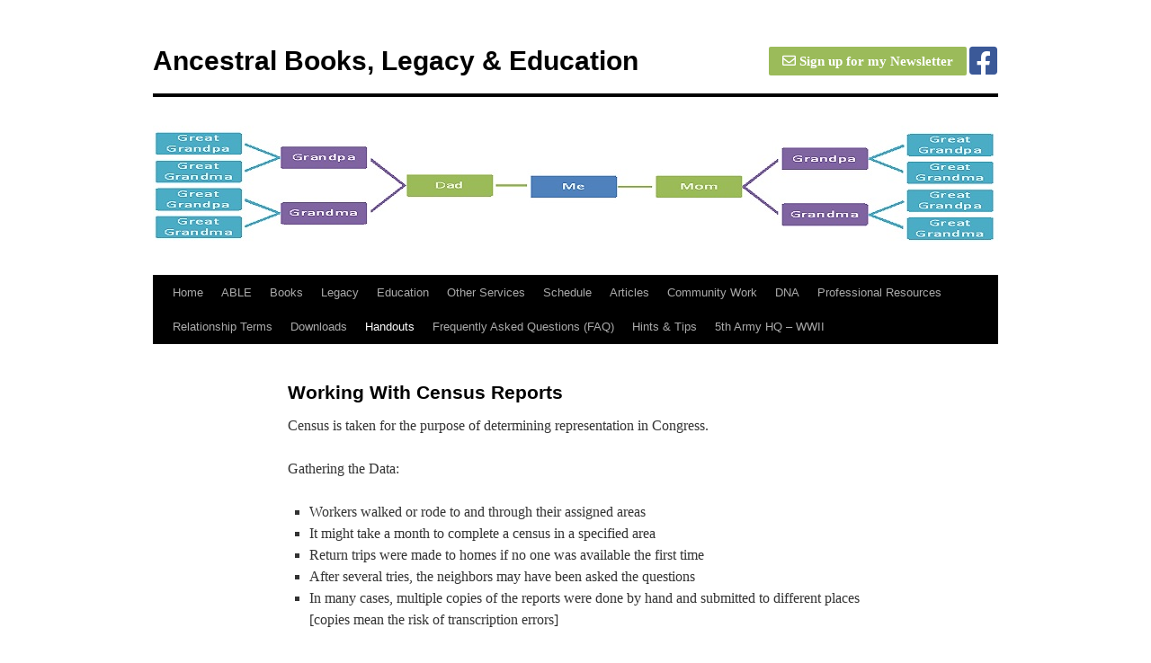

--- FILE ---
content_type: text/html; charset=UTF-8
request_url: https://seema-able.com/handouts/working-with-census-reports/
body_size: 14413
content:
<!DOCTYPE html>
<html lang="en-US">
<head>
<!-- Global site tag (gtag.js) - Google Analytics -->
<script async src="https://www.googletagmanager.com/gtag/js?id=UA-163313525-1"></script>
<script>
  window.dataLayer = window.dataLayer || [];
  function gtag(){dataLayer.push(arguments);}
  gtag('js', new Date());

  gtag('config', 'UA-163313525-1');
</script>
<meta charset="UTF-8" />
<title>Working With Census Reports - Ancestral Books, Legacy &amp; EducationAncestral Books, Legacy &amp; Education</title>
<link rel="profile" href="http://gmpg.org/xfn/11" />


<!-- Newsletter submission message (Added by Sean 03/06/2016) -->
<script>
	var onSubscribe = function() {
		// hide form
		document.getElementById('subscribe-body').setAttribute("style","display: none;");
		// show post-submission message
		document.getElementById('post-submission-body').setAttribute("style","display: show;");
		// hide subscribe button
		document.getElementById('btn-subscribe').setAttribute("style","display: none;");

		return true;
	}
</script>

<link rel="pingback" href="https://seema-able.com/xmlrpc.php" />
<meta name='robots' content='index, follow, max-image-preview:large, max-snippet:-1, max-video-preview:-1' />
	<style>img:is([sizes="auto" i], [sizes^="auto," i]) { contain-intrinsic-size: 3000px 1500px }</style>
	
	<!-- This site is optimized with the Yoast SEO plugin v25.5 - https://yoast.com/wordpress/plugins/seo/ -->
	<link rel="canonical" href="https://seema-able.com/handouts/working-with-census-reports/" />
	<meta property="og:locale" content="en_US" />
	<meta property="og:type" content="article" />
	<meta property="og:title" content="Working With Census Reports - Ancestral Books, Legacy &amp; Education" />
	<meta property="og:description" content="Census is taken for the purpose of determining representation in Congress. Gathering the Data: Workers walked or rode to and through their assigned areas It might take a month to complete a census in a specified area Return trips were &hellip; Continue reading &rarr;" />
	<meta property="og:url" content="https://seema-able.com/handouts/working-with-census-reports/" />
	<meta property="og:site_name" content="Ancestral Books, Legacy &amp; Education" />
	<meta property="article:publisher" content="https://www.facebook.com/Seema.ABLE/?ref=bookmarks" />
	<meta property="article:modified_time" content="2020-06-10T14:49:06+00:00" />
	<meta property="og:image" content="https://seema-able.com/wp-content/uploads/2016/01/ABLE-Logo.jpg" />
	<meta property="og:image:width" content="149" />
	<meta property="og:image:height" content="163" />
	<meta property="og:image:type" content="image/jpeg" />
	<meta name="twitter:card" content="summary_large_image" />
	<meta name="twitter:label1" content="Est. reading time" />
	<meta name="twitter:data1" content="2 minutes" />
	<script type="application/ld+json" class="yoast-schema-graph">{"@context":"https://schema.org","@graph":[{"@type":"WebPage","@id":"https://seema-able.com/handouts/working-with-census-reports/","url":"https://seema-able.com/handouts/working-with-census-reports/","name":"Working With Census Reports - Ancestral Books, Legacy &amp; Education","isPartOf":{"@id":"https://seema-able.com/#website"},"datePublished":"2020-06-10T14:08:42+00:00","dateModified":"2020-06-10T14:49:06+00:00","breadcrumb":{"@id":"https://seema-able.com/handouts/working-with-census-reports/#breadcrumb"},"inLanguage":"en-US","potentialAction":[{"@type":"ReadAction","target":["https://seema-able.com/handouts/working-with-census-reports/"]}]},{"@type":"BreadcrumbList","@id":"https://seema-able.com/handouts/working-with-census-reports/#breadcrumb","itemListElement":[{"@type":"ListItem","position":1,"name":"Home","item":"https://seema-able.com/"},{"@type":"ListItem","position":2,"name":"Handouts","item":"https://seema-able.com/handouts/"},{"@type":"ListItem","position":3,"name":"Working With Census Reports"}]},{"@type":"WebSite","@id":"https://seema-able.com/#website","url":"https://seema-able.com/","name":"Ancestral Books, Legacy &amp; Education","description":"Family Stories Should Linger Longer!","publisher":{"@id":"https://seema-able.com/#organization"},"potentialAction":[{"@type":"SearchAction","target":{"@type":"EntryPoint","urlTemplate":"https://seema-able.com/?s={search_term_string}"},"query-input":{"@type":"PropertyValueSpecification","valueRequired":true,"valueName":"search_term_string"}}],"inLanguage":"en-US"},{"@type":"Organization","@id":"https://seema-able.com/#organization","name":"Ancestral Books, Legacy & Education","url":"https://seema-able.com/","logo":{"@type":"ImageObject","inLanguage":"en-US","@id":"https://seema-able.com/#/schema/logo/image/","url":"http://seema-able.com/wp-content/uploads/2016/01/ABLE-Logo.jpg","contentUrl":"http://seema-able.com/wp-content/uploads/2016/01/ABLE-Logo.jpg","width":149,"height":163,"caption":"Ancestral Books, Legacy & Education"},"image":{"@id":"https://seema-able.com/#/schema/logo/image/"},"sameAs":["https://www.facebook.com/Seema.ABLE/?ref=bookmarks","https://www.pinterest.com/cmakny2553/boards/"]}]}</script>
	<!-- / Yoast SEO plugin. -->


<link rel='dns-prefetch' href='//unpkg.com' />
<link rel='dns-prefetch' href='//use.fontawesome.com' />
<link rel="alternate" type="application/rss+xml" title="Ancestral Books, Legacy &amp; Education &raquo; Feed" href="https://seema-able.com/feed/" />
<link rel="alternate" type="application/rss+xml" title="Ancestral Books, Legacy &amp; Education &raquo; Comments Feed" href="https://seema-able.com/comments/feed/" />
<script type="text/javascript">
/* <![CDATA[ */
window._wpemojiSettings = {"baseUrl":"https:\/\/s.w.org\/images\/core\/emoji\/16.0.1\/72x72\/","ext":".png","svgUrl":"https:\/\/s.w.org\/images\/core\/emoji\/16.0.1\/svg\/","svgExt":".svg","source":{"concatemoji":"https:\/\/seema-able.com\/wp-includes\/js\/wp-emoji-release.min.js?ver=6.8.3"}};
/*! This file is auto-generated */
!function(s,n){var o,i,e;function c(e){try{var t={supportTests:e,timestamp:(new Date).valueOf()};sessionStorage.setItem(o,JSON.stringify(t))}catch(e){}}function p(e,t,n){e.clearRect(0,0,e.canvas.width,e.canvas.height),e.fillText(t,0,0);var t=new Uint32Array(e.getImageData(0,0,e.canvas.width,e.canvas.height).data),a=(e.clearRect(0,0,e.canvas.width,e.canvas.height),e.fillText(n,0,0),new Uint32Array(e.getImageData(0,0,e.canvas.width,e.canvas.height).data));return t.every(function(e,t){return e===a[t]})}function u(e,t){e.clearRect(0,0,e.canvas.width,e.canvas.height),e.fillText(t,0,0);for(var n=e.getImageData(16,16,1,1),a=0;a<n.data.length;a++)if(0!==n.data[a])return!1;return!0}function f(e,t,n,a){switch(t){case"flag":return n(e,"\ud83c\udff3\ufe0f\u200d\u26a7\ufe0f","\ud83c\udff3\ufe0f\u200b\u26a7\ufe0f")?!1:!n(e,"\ud83c\udde8\ud83c\uddf6","\ud83c\udde8\u200b\ud83c\uddf6")&&!n(e,"\ud83c\udff4\udb40\udc67\udb40\udc62\udb40\udc65\udb40\udc6e\udb40\udc67\udb40\udc7f","\ud83c\udff4\u200b\udb40\udc67\u200b\udb40\udc62\u200b\udb40\udc65\u200b\udb40\udc6e\u200b\udb40\udc67\u200b\udb40\udc7f");case"emoji":return!a(e,"\ud83e\udedf")}return!1}function g(e,t,n,a){var r="undefined"!=typeof WorkerGlobalScope&&self instanceof WorkerGlobalScope?new OffscreenCanvas(300,150):s.createElement("canvas"),o=r.getContext("2d",{willReadFrequently:!0}),i=(o.textBaseline="top",o.font="600 32px Arial",{});return e.forEach(function(e){i[e]=t(o,e,n,a)}),i}function t(e){var t=s.createElement("script");t.src=e,t.defer=!0,s.head.appendChild(t)}"undefined"!=typeof Promise&&(o="wpEmojiSettingsSupports",i=["flag","emoji"],n.supports={everything:!0,everythingExceptFlag:!0},e=new Promise(function(e){s.addEventListener("DOMContentLoaded",e,{once:!0})}),new Promise(function(t){var n=function(){try{var e=JSON.parse(sessionStorage.getItem(o));if("object"==typeof e&&"number"==typeof e.timestamp&&(new Date).valueOf()<e.timestamp+604800&&"object"==typeof e.supportTests)return e.supportTests}catch(e){}return null}();if(!n){if("undefined"!=typeof Worker&&"undefined"!=typeof OffscreenCanvas&&"undefined"!=typeof URL&&URL.createObjectURL&&"undefined"!=typeof Blob)try{var e="postMessage("+g.toString()+"("+[JSON.stringify(i),f.toString(),p.toString(),u.toString()].join(",")+"));",a=new Blob([e],{type:"text/javascript"}),r=new Worker(URL.createObjectURL(a),{name:"wpTestEmojiSupports"});return void(r.onmessage=function(e){c(n=e.data),r.terminate(),t(n)})}catch(e){}c(n=g(i,f,p,u))}t(n)}).then(function(e){for(var t in e)n.supports[t]=e[t],n.supports.everything=n.supports.everything&&n.supports[t],"flag"!==t&&(n.supports.everythingExceptFlag=n.supports.everythingExceptFlag&&n.supports[t]);n.supports.everythingExceptFlag=n.supports.everythingExceptFlag&&!n.supports.flag,n.DOMReady=!1,n.readyCallback=function(){n.DOMReady=!0}}).then(function(){return e}).then(function(){var e;n.supports.everything||(n.readyCallback(),(e=n.source||{}).concatemoji?t(e.concatemoji):e.wpemoji&&e.twemoji&&(t(e.twemoji),t(e.wpemoji)))}))}((window,document),window._wpemojiSettings);
/* ]]> */
</script>
<style id='wp-emoji-styles-inline-css' type='text/css'>

	img.wp-smiley, img.emoji {
		display: inline !important;
		border: none !important;
		box-shadow: none !important;
		height: 1em !important;
		width: 1em !important;
		margin: 0 0.07em !important;
		vertical-align: -0.1em !important;
		background: none !important;
		padding: 0 !important;
	}
</style>
<link rel='stylesheet' id='wp-block-library-css' href='https://seema-able.com/wp-includes/css/dist/block-library/style.min.css?ver=6.8.3' type='text/css' media='all' />
<style id='wp-block-library-theme-inline-css' type='text/css'>
.wp-block-audio :where(figcaption){color:#555;font-size:13px;text-align:center}.is-dark-theme .wp-block-audio :where(figcaption){color:#ffffffa6}.wp-block-audio{margin:0 0 1em}.wp-block-code{border:1px solid #ccc;border-radius:4px;font-family:Menlo,Consolas,monaco,monospace;padding:.8em 1em}.wp-block-embed :where(figcaption){color:#555;font-size:13px;text-align:center}.is-dark-theme .wp-block-embed :where(figcaption){color:#ffffffa6}.wp-block-embed{margin:0 0 1em}.blocks-gallery-caption{color:#555;font-size:13px;text-align:center}.is-dark-theme .blocks-gallery-caption{color:#ffffffa6}:root :where(.wp-block-image figcaption){color:#555;font-size:13px;text-align:center}.is-dark-theme :root :where(.wp-block-image figcaption){color:#ffffffa6}.wp-block-image{margin:0 0 1em}.wp-block-pullquote{border-bottom:4px solid;border-top:4px solid;color:currentColor;margin-bottom:1.75em}.wp-block-pullquote cite,.wp-block-pullquote footer,.wp-block-pullquote__citation{color:currentColor;font-size:.8125em;font-style:normal;text-transform:uppercase}.wp-block-quote{border-left:.25em solid;margin:0 0 1.75em;padding-left:1em}.wp-block-quote cite,.wp-block-quote footer{color:currentColor;font-size:.8125em;font-style:normal;position:relative}.wp-block-quote:where(.has-text-align-right){border-left:none;border-right:.25em solid;padding-left:0;padding-right:1em}.wp-block-quote:where(.has-text-align-center){border:none;padding-left:0}.wp-block-quote.is-large,.wp-block-quote.is-style-large,.wp-block-quote:where(.is-style-plain){border:none}.wp-block-search .wp-block-search__label{font-weight:700}.wp-block-search__button{border:1px solid #ccc;padding:.375em .625em}:where(.wp-block-group.has-background){padding:1.25em 2.375em}.wp-block-separator.has-css-opacity{opacity:.4}.wp-block-separator{border:none;border-bottom:2px solid;margin-left:auto;margin-right:auto}.wp-block-separator.has-alpha-channel-opacity{opacity:1}.wp-block-separator:not(.is-style-wide):not(.is-style-dots){width:100px}.wp-block-separator.has-background:not(.is-style-dots){border-bottom:none;height:1px}.wp-block-separator.has-background:not(.is-style-wide):not(.is-style-dots){height:2px}.wp-block-table{margin:0 0 1em}.wp-block-table td,.wp-block-table th{word-break:normal}.wp-block-table :where(figcaption){color:#555;font-size:13px;text-align:center}.is-dark-theme .wp-block-table :where(figcaption){color:#ffffffa6}.wp-block-video :where(figcaption){color:#555;font-size:13px;text-align:center}.is-dark-theme .wp-block-video :where(figcaption){color:#ffffffa6}.wp-block-video{margin:0 0 1em}:root :where(.wp-block-template-part.has-background){margin-bottom:0;margin-top:0;padding:1.25em 2.375em}
</style>
<style id='classic-theme-styles-inline-css' type='text/css'>
/*! This file is auto-generated */
.wp-block-button__link{color:#fff;background-color:#32373c;border-radius:9999px;box-shadow:none;text-decoration:none;padding:calc(.667em + 2px) calc(1.333em + 2px);font-size:1.125em}.wp-block-file__button{background:#32373c;color:#fff;text-decoration:none}
</style>
<style id='global-styles-inline-css' type='text/css'>
:root{--wp--preset--aspect-ratio--square: 1;--wp--preset--aspect-ratio--4-3: 4/3;--wp--preset--aspect-ratio--3-4: 3/4;--wp--preset--aspect-ratio--3-2: 3/2;--wp--preset--aspect-ratio--2-3: 2/3;--wp--preset--aspect-ratio--16-9: 16/9;--wp--preset--aspect-ratio--9-16: 9/16;--wp--preset--color--black: #000;--wp--preset--color--cyan-bluish-gray: #abb8c3;--wp--preset--color--white: #fff;--wp--preset--color--pale-pink: #f78da7;--wp--preset--color--vivid-red: #cf2e2e;--wp--preset--color--luminous-vivid-orange: #ff6900;--wp--preset--color--luminous-vivid-amber: #fcb900;--wp--preset--color--light-green-cyan: #7bdcb5;--wp--preset--color--vivid-green-cyan: #00d084;--wp--preset--color--pale-cyan-blue: #8ed1fc;--wp--preset--color--vivid-cyan-blue: #0693e3;--wp--preset--color--vivid-purple: #9b51e0;--wp--preset--color--blue: #0066cc;--wp--preset--color--medium-gray: #666;--wp--preset--color--light-gray: #f1f1f1;--wp--preset--gradient--vivid-cyan-blue-to-vivid-purple: linear-gradient(135deg,rgba(6,147,227,1) 0%,rgb(155,81,224) 100%);--wp--preset--gradient--light-green-cyan-to-vivid-green-cyan: linear-gradient(135deg,rgb(122,220,180) 0%,rgb(0,208,130) 100%);--wp--preset--gradient--luminous-vivid-amber-to-luminous-vivid-orange: linear-gradient(135deg,rgba(252,185,0,1) 0%,rgba(255,105,0,1) 100%);--wp--preset--gradient--luminous-vivid-orange-to-vivid-red: linear-gradient(135deg,rgba(255,105,0,1) 0%,rgb(207,46,46) 100%);--wp--preset--gradient--very-light-gray-to-cyan-bluish-gray: linear-gradient(135deg,rgb(238,238,238) 0%,rgb(169,184,195) 100%);--wp--preset--gradient--cool-to-warm-spectrum: linear-gradient(135deg,rgb(74,234,220) 0%,rgb(151,120,209) 20%,rgb(207,42,186) 40%,rgb(238,44,130) 60%,rgb(251,105,98) 80%,rgb(254,248,76) 100%);--wp--preset--gradient--blush-light-purple: linear-gradient(135deg,rgb(255,206,236) 0%,rgb(152,150,240) 100%);--wp--preset--gradient--blush-bordeaux: linear-gradient(135deg,rgb(254,205,165) 0%,rgb(254,45,45) 50%,rgb(107,0,62) 100%);--wp--preset--gradient--luminous-dusk: linear-gradient(135deg,rgb(255,203,112) 0%,rgb(199,81,192) 50%,rgb(65,88,208) 100%);--wp--preset--gradient--pale-ocean: linear-gradient(135deg,rgb(255,245,203) 0%,rgb(182,227,212) 50%,rgb(51,167,181) 100%);--wp--preset--gradient--electric-grass: linear-gradient(135deg,rgb(202,248,128) 0%,rgb(113,206,126) 100%);--wp--preset--gradient--midnight: linear-gradient(135deg,rgb(2,3,129) 0%,rgb(40,116,252) 100%);--wp--preset--font-size--small: 13px;--wp--preset--font-size--medium: 20px;--wp--preset--font-size--large: 36px;--wp--preset--font-size--x-large: 42px;--wp--preset--spacing--20: 0.44rem;--wp--preset--spacing--30: 0.67rem;--wp--preset--spacing--40: 1rem;--wp--preset--spacing--50: 1.5rem;--wp--preset--spacing--60: 2.25rem;--wp--preset--spacing--70: 3.38rem;--wp--preset--spacing--80: 5.06rem;--wp--preset--shadow--natural: 6px 6px 9px rgba(0, 0, 0, 0.2);--wp--preset--shadow--deep: 12px 12px 50px rgba(0, 0, 0, 0.4);--wp--preset--shadow--sharp: 6px 6px 0px rgba(0, 0, 0, 0.2);--wp--preset--shadow--outlined: 6px 6px 0px -3px rgba(255, 255, 255, 1), 6px 6px rgba(0, 0, 0, 1);--wp--preset--shadow--crisp: 6px 6px 0px rgba(0, 0, 0, 1);}:where(.is-layout-flex){gap: 0.5em;}:where(.is-layout-grid){gap: 0.5em;}body .is-layout-flex{display: flex;}.is-layout-flex{flex-wrap: wrap;align-items: center;}.is-layout-flex > :is(*, div){margin: 0;}body .is-layout-grid{display: grid;}.is-layout-grid > :is(*, div){margin: 0;}:where(.wp-block-columns.is-layout-flex){gap: 2em;}:where(.wp-block-columns.is-layout-grid){gap: 2em;}:where(.wp-block-post-template.is-layout-flex){gap: 1.25em;}:where(.wp-block-post-template.is-layout-grid){gap: 1.25em;}.has-black-color{color: var(--wp--preset--color--black) !important;}.has-cyan-bluish-gray-color{color: var(--wp--preset--color--cyan-bluish-gray) !important;}.has-white-color{color: var(--wp--preset--color--white) !important;}.has-pale-pink-color{color: var(--wp--preset--color--pale-pink) !important;}.has-vivid-red-color{color: var(--wp--preset--color--vivid-red) !important;}.has-luminous-vivid-orange-color{color: var(--wp--preset--color--luminous-vivid-orange) !important;}.has-luminous-vivid-amber-color{color: var(--wp--preset--color--luminous-vivid-amber) !important;}.has-light-green-cyan-color{color: var(--wp--preset--color--light-green-cyan) !important;}.has-vivid-green-cyan-color{color: var(--wp--preset--color--vivid-green-cyan) !important;}.has-pale-cyan-blue-color{color: var(--wp--preset--color--pale-cyan-blue) !important;}.has-vivid-cyan-blue-color{color: var(--wp--preset--color--vivid-cyan-blue) !important;}.has-vivid-purple-color{color: var(--wp--preset--color--vivid-purple) !important;}.has-black-background-color{background-color: var(--wp--preset--color--black) !important;}.has-cyan-bluish-gray-background-color{background-color: var(--wp--preset--color--cyan-bluish-gray) !important;}.has-white-background-color{background-color: var(--wp--preset--color--white) !important;}.has-pale-pink-background-color{background-color: var(--wp--preset--color--pale-pink) !important;}.has-vivid-red-background-color{background-color: var(--wp--preset--color--vivid-red) !important;}.has-luminous-vivid-orange-background-color{background-color: var(--wp--preset--color--luminous-vivid-orange) !important;}.has-luminous-vivid-amber-background-color{background-color: var(--wp--preset--color--luminous-vivid-amber) !important;}.has-light-green-cyan-background-color{background-color: var(--wp--preset--color--light-green-cyan) !important;}.has-vivid-green-cyan-background-color{background-color: var(--wp--preset--color--vivid-green-cyan) !important;}.has-pale-cyan-blue-background-color{background-color: var(--wp--preset--color--pale-cyan-blue) !important;}.has-vivid-cyan-blue-background-color{background-color: var(--wp--preset--color--vivid-cyan-blue) !important;}.has-vivid-purple-background-color{background-color: var(--wp--preset--color--vivid-purple) !important;}.has-black-border-color{border-color: var(--wp--preset--color--black) !important;}.has-cyan-bluish-gray-border-color{border-color: var(--wp--preset--color--cyan-bluish-gray) !important;}.has-white-border-color{border-color: var(--wp--preset--color--white) !important;}.has-pale-pink-border-color{border-color: var(--wp--preset--color--pale-pink) !important;}.has-vivid-red-border-color{border-color: var(--wp--preset--color--vivid-red) !important;}.has-luminous-vivid-orange-border-color{border-color: var(--wp--preset--color--luminous-vivid-orange) !important;}.has-luminous-vivid-amber-border-color{border-color: var(--wp--preset--color--luminous-vivid-amber) !important;}.has-light-green-cyan-border-color{border-color: var(--wp--preset--color--light-green-cyan) !important;}.has-vivid-green-cyan-border-color{border-color: var(--wp--preset--color--vivid-green-cyan) !important;}.has-pale-cyan-blue-border-color{border-color: var(--wp--preset--color--pale-cyan-blue) !important;}.has-vivid-cyan-blue-border-color{border-color: var(--wp--preset--color--vivid-cyan-blue) !important;}.has-vivid-purple-border-color{border-color: var(--wp--preset--color--vivid-purple) !important;}.has-vivid-cyan-blue-to-vivid-purple-gradient-background{background: var(--wp--preset--gradient--vivid-cyan-blue-to-vivid-purple) !important;}.has-light-green-cyan-to-vivid-green-cyan-gradient-background{background: var(--wp--preset--gradient--light-green-cyan-to-vivid-green-cyan) !important;}.has-luminous-vivid-amber-to-luminous-vivid-orange-gradient-background{background: var(--wp--preset--gradient--luminous-vivid-amber-to-luminous-vivid-orange) !important;}.has-luminous-vivid-orange-to-vivid-red-gradient-background{background: var(--wp--preset--gradient--luminous-vivid-orange-to-vivid-red) !important;}.has-very-light-gray-to-cyan-bluish-gray-gradient-background{background: var(--wp--preset--gradient--very-light-gray-to-cyan-bluish-gray) !important;}.has-cool-to-warm-spectrum-gradient-background{background: var(--wp--preset--gradient--cool-to-warm-spectrum) !important;}.has-blush-light-purple-gradient-background{background: var(--wp--preset--gradient--blush-light-purple) !important;}.has-blush-bordeaux-gradient-background{background: var(--wp--preset--gradient--blush-bordeaux) !important;}.has-luminous-dusk-gradient-background{background: var(--wp--preset--gradient--luminous-dusk) !important;}.has-pale-ocean-gradient-background{background: var(--wp--preset--gradient--pale-ocean) !important;}.has-electric-grass-gradient-background{background: var(--wp--preset--gradient--electric-grass) !important;}.has-midnight-gradient-background{background: var(--wp--preset--gradient--midnight) !important;}.has-small-font-size{font-size: var(--wp--preset--font-size--small) !important;}.has-medium-font-size{font-size: var(--wp--preset--font-size--medium) !important;}.has-large-font-size{font-size: var(--wp--preset--font-size--large) !important;}.has-x-large-font-size{font-size: var(--wp--preset--font-size--x-large) !important;}
:where(.wp-block-post-template.is-layout-flex){gap: 1.25em;}:where(.wp-block-post-template.is-layout-grid){gap: 1.25em;}
:where(.wp-block-columns.is-layout-flex){gap: 2em;}:where(.wp-block-columns.is-layout-grid){gap: 2em;}
:root :where(.wp-block-pullquote){font-size: 1.5em;line-height: 1.6;}
</style>
<link rel='stylesheet' id='cpsh-shortcodes-css' href='https://seema-able.com/wp-content/plugins/column-shortcodes//assets/css/shortcodes.css?ver=1.0.1' type='text/css' media='all' />
<link rel='stylesheet' id='custom-bootstrap-css' href='https://seema-able.com/wp-content/themes/twentyten-child/css/bootstrap.min.css?ver=6.8.3' type='text/css' media='all' />
<link rel='stylesheet' id='pure-css' href='//unpkg.com/purecss@0.6.0/build/pure-min.css?ver=6.8.3' type='text/css' media='all' />
<link rel='stylesheet' id='pure-grid-css' href='//unpkg.com/purecss@0.6.0/build/grids-responsive-min.css?ver=6.8.3' type='text/css' media='all' />
<!--[if lte IE 8]>
<link rel='stylesheet' id='pure-grid-old-css' href='//unpkg.com/purecss@0.6.0/build/grids-responsive-old-ie-min.css?ver=6.8.3' type='text/css' media='all' />
<![endif]-->
<link rel='stylesheet' id='parent-style-css' href='https://seema-able.com/wp-content/themes/twentyten/style.css?ver=6.8.3' type='text/css' media='all' />
<link rel='stylesheet' id='child-style-css' href='https://seema-able.com/wp-content/themes/twentyten-child/style.css?ver=6.8.3' type='text/css' media='all' />
<link rel='stylesheet' id='twentyten-block-style-css' href='https://seema-able.com/wp-content/themes/twentyten/blocks.css?ver=20181018' type='text/css' media='all' />
<link rel='stylesheet' id='simcal-qtip-css' href='https://seema-able.com/wp-content/plugins/google-calendar-events/assets/generated/vendor/jquery.qtip.min.css?ver=3.5.5' type='text/css' media='all' />
<link rel='stylesheet' id='simcal-default-calendar-grid-css' href='https://seema-able.com/wp-content/plugins/google-calendar-events/assets/generated/default-calendar-grid.min.css?ver=3.5.5' type='text/css' media='all' />
<link rel='stylesheet' id='simcal-default-calendar-list-css' href='https://seema-able.com/wp-content/plugins/google-calendar-events/assets/generated/default-calendar-list.min.css?ver=3.5.5' type='text/css' media='all' />
<link rel='stylesheet' id='bfa-font-awesome-css' href='https://use.fontawesome.com/releases/v5.15.4/css/all.css?ver=2.0.3' type='text/css' media='all' />
<link rel='stylesheet' id='bfa-font-awesome-v4-shim-css' href='https://use.fontawesome.com/releases/v5.15.4/css/v4-shims.css?ver=2.0.3' type='text/css' media='all' />
<style id='bfa-font-awesome-v4-shim-inline-css' type='text/css'>

			@font-face {
				font-family: 'FontAwesome';
				src: url('https://use.fontawesome.com/releases/v5.15.4/webfonts/fa-brands-400.eot'),
				url('https://use.fontawesome.com/releases/v5.15.4/webfonts/fa-brands-400.eot?#iefix') format('embedded-opentype'),
				url('https://use.fontawesome.com/releases/v5.15.4/webfonts/fa-brands-400.woff2') format('woff2'),
				url('https://use.fontawesome.com/releases/v5.15.4/webfonts/fa-brands-400.woff') format('woff'),
				url('https://use.fontawesome.com/releases/v5.15.4/webfonts/fa-brands-400.ttf') format('truetype'),
				url('https://use.fontawesome.com/releases/v5.15.4/webfonts/fa-brands-400.svg#fontawesome') format('svg');
			}

			@font-face {
				font-family: 'FontAwesome';
				src: url('https://use.fontawesome.com/releases/v5.15.4/webfonts/fa-solid-900.eot'),
				url('https://use.fontawesome.com/releases/v5.15.4/webfonts/fa-solid-900.eot?#iefix') format('embedded-opentype'),
				url('https://use.fontawesome.com/releases/v5.15.4/webfonts/fa-solid-900.woff2') format('woff2'),
				url('https://use.fontawesome.com/releases/v5.15.4/webfonts/fa-solid-900.woff') format('woff'),
				url('https://use.fontawesome.com/releases/v5.15.4/webfonts/fa-solid-900.ttf') format('truetype'),
				url('https://use.fontawesome.com/releases/v5.15.4/webfonts/fa-solid-900.svg#fontawesome') format('svg');
			}

			@font-face {
				font-family: 'FontAwesome';
				src: url('https://use.fontawesome.com/releases/v5.15.4/webfonts/fa-regular-400.eot'),
				url('https://use.fontawesome.com/releases/v5.15.4/webfonts/fa-regular-400.eot?#iefix') format('embedded-opentype'),
				url('https://use.fontawesome.com/releases/v5.15.4/webfonts/fa-regular-400.woff2') format('woff2'),
				url('https://use.fontawesome.com/releases/v5.15.4/webfonts/fa-regular-400.woff') format('woff'),
				url('https://use.fontawesome.com/releases/v5.15.4/webfonts/fa-regular-400.ttf') format('truetype'),
				url('https://use.fontawesome.com/releases/v5.15.4/webfonts/fa-regular-400.svg#fontawesome') format('svg');
				unicode-range: U+F004-F005,U+F007,U+F017,U+F022,U+F024,U+F02E,U+F03E,U+F044,U+F057-F059,U+F06E,U+F070,U+F075,U+F07B-F07C,U+F080,U+F086,U+F089,U+F094,U+F09D,U+F0A0,U+F0A4-F0A7,U+F0C5,U+F0C7-F0C8,U+F0E0,U+F0EB,U+F0F3,U+F0F8,U+F0FE,U+F111,U+F118-F11A,U+F11C,U+F133,U+F144,U+F146,U+F14A,U+F14D-F14E,U+F150-F152,U+F15B-F15C,U+F164-F165,U+F185-F186,U+F191-F192,U+F1AD,U+F1C1-F1C9,U+F1CD,U+F1D8,U+F1E3,U+F1EA,U+F1F6,U+F1F9,U+F20A,U+F247-F249,U+F24D,U+F254-F25B,U+F25D,U+F267,U+F271-F274,U+F279,U+F28B,U+F28D,U+F2B5-F2B6,U+F2B9,U+F2BB,U+F2BD,U+F2C1-F2C2,U+F2D0,U+F2D2,U+F2DC,U+F2ED,U+F328,U+F358-F35B,U+F3A5,U+F3D1,U+F410,U+F4AD;
			}
		
</style>
<script type="text/javascript" src="https://seema-able.com/wp-includes/js/jquery/jquery.min.js?ver=3.7.1" id="jquery-core-js"></script>
<script type="text/javascript" src="https://seema-able.com/wp-includes/js/jquery/jquery-migrate.min.js?ver=3.4.1" id="jquery-migrate-js"></script>
<script type="text/javascript" src="https://seema-able.com/wp-content/themes/twentyten-child/js/bootstrap.min.js?ver=6.8.3" id="custom-bootstrap-js"></script>
<link rel="https://api.w.org/" href="https://seema-able.com/wp-json/" /><link rel="alternate" title="JSON" type="application/json" href="https://seema-able.com/wp-json/wp/v2/pages/1388" /><link rel="EditURI" type="application/rsd+xml" title="RSD" href="https://seema-able.com/xmlrpc.php?rsd" />
<meta name="generator" content="WordPress 6.8.3" />
<link rel='shortlink' href='https://seema-able.com/?p=1388' />
<link rel="alternate" title="oEmbed (JSON)" type="application/json+oembed" href="https://seema-able.com/wp-json/oembed/1.0/embed?url=https%3A%2F%2Fseema-able.com%2Fhandouts%2Fworking-with-census-reports%2F" />
<link rel="alternate" title="oEmbed (XML)" type="text/xml+oembed" href="https://seema-able.com/wp-json/oembed/1.0/embed?url=https%3A%2F%2Fseema-able.com%2Fhandouts%2Fworking-with-census-reports%2F&#038;format=xml" />
<style type="text/css" id="custom-background-css">
body.custom-background { background-color: #ffffff; }
</style>
	<link rel="icon" href="https://seema-able.com/wp-content/uploads/2016/02/ABLE-Logo.jpg" sizes="32x32" />
<link rel="icon" href="https://seema-able.com/wp-content/uploads/2016/02/ABLE-Logo.jpg" sizes="192x192" />
<link rel="apple-touch-icon" href="https://seema-able.com/wp-content/uploads/2016/02/ABLE-Logo.jpg" />
<meta name="msapplication-TileImage" content="https://seema-able.com/wp-content/uploads/2016/02/ABLE-Logo.jpg" />
</head>

<body class="wp-singular page-template page-template-onecolumn-page page-template-onecolumn-page-php page page-id-1388 page-child parent-pageid-1377 custom-background wp-theme-twentyten wp-child-theme-twentyten-child">
<div id="wrapper" class="hfeed">
	<div id="header">
		<div id="masthead">
			<div id="branding" role="banner">
								<div id="site-title">
					<span>
						<a href="https://seema-able.com/" title="Ancestral Books, Legacy &amp; Education" rel="home">Ancestral Books, Legacy &amp; Education</a>
					</span>
				</div>
				<!--<div id="site-description">
										<i class="fa fa-facebook-official fa-3x"></i>
				</div>	-->

				<!-- Added by Sean 02/15/2016 -->
				
								<div id="links">

					<!-- Added by Sean 03/05/2016 -->
					<button type="button" class="button-xlarge pure-button button-green" data-toggle="modal" data-target="#subscribeModal">
						<i class="fa fa-envelope-o"></i> Sign up for my Newsletter
					</button>
					<!-- ________________________ -->

					<div id="social-links">
						<a id="social-links-facebook" class="pure-button social-link"
						href="https://www.facebook.com/Seema.ABLE" target="_blank">
							<i class="fa fa-facebook-square fa-3x"></i>
						</a>
						<a id="social-links-twitter" class="pure-button social-link"
						href="https://twitter.com" target="_blank">
							<i class="fa fa-twitter-square fa-3x"></i>
						</a>
						<a id="social-links-googleplus" class="pure-button social-link"
						href="https://plus.google.com" target="_blank">
							<i class="fa fa-google-plus-square fa-3x"></i>
						</a>
						<a id="social-links-linkedin" class="pure-button social-link"
						href="https://www.linkedin.com" target="_blank">
							<i class="fa fa-linkedin-square fa-3x"></i>
						</a>
					</div>

				</div>

				<!-- Added by Sean 03/05/2016 -->
				<iframe style="display: none;" onload="" name="submission-iframe"></iframe>

				<div class="modal fade" id="subscribeModal" tabindex="-1" role="dialog">
				  <div class="modal-dialog modal-sm">
				    <div class="modal-content">
				      <div class="modal-header">
				        <button type="button" class="close" data-dismiss="modal" aria-label="Close"><span aria-hidden="true">&times;</span></button>
				        <h2 class="modal-title">Subscribe to my Newsletter</h2>
				      </div>
				      <form class="pure-form pure-form-aligned" action="//Seema-ABLE.us12.list-manage.com/subscribe/post?u=24a5757c0103540f8a487ad08&amp;id=5a8de4b3e1" method="post" id="mc-embedded-subscribe-form" name="mc-embedded-subscribe-form" class="validate" target="submission-iframe" onsubmit="return onSubscribe()">
				        <div id="mc_embed_signup_scroll">
				          <div id="subscribe-body" class="modal-body">
				            <h3>
											Delivered at 3 week intervals except during the holidays.
											<br>
											Includes speaking schedule &amp; Hints for research &amp; writing.
										</h3>
				            <fieldset class="pure-group">
											<legend></legend>
				        			<div class="mc-field-group">
				        				<input type="text" value="" name="FNAME" class="" id="mce-FNAME" placeholder="First Name">
				        			</div>
				        			<div class="mc-field-group">
				        				<input type="text" value="" name="LNAME" class="" id="mce-LNAME" placeholder="Last Name">
				        			</div>
				              <div class="mc-field-group">
				        				<input type="email" value="" name="EMAIL" class="required email" id="mce-EMAIL" placeholder="Email Address*" required>
				        			</div>
				        			<div id="mce-responses" class="clear">
				        				<div class="response" id="mce-error-response" style="display:none"></div>
				        				<div class="response" id="mce-success-response" style="display:none"></div>
				        			</div>    <!-- real people should not fill this in and expect good things - do not remove this or risk form bot signups-->
				        	    <div style="position: absolute; left: -5000px;" aria-hidden="true">
				        				<input type="text" name="b_24a5757c0103540f8a487ad08_5a8de4b3e1" tabindex="-1" value="">
				              </div>
											<h4>*Required</h4>
				            </fieldset>
				          </div>
									<div id="post-submission-body" class="modal-body" style="display: none;">
										<h2>Thank you!</h2>
										<br><h3>Please look for a confirmation email in your inbox shortly.</h3>
									</div>
				          <div class="modal-footer">
				            <button type="button" class="button-large pure-button" data-dismiss="modal">Close</button>
				            <button id="btn-subscribe" type="submit" class="button-large pure-button button-green">Sign up</button>
				          </div>
				        </div>
				      </form>
				    </div><!-- /.modal-content -->
				  </div><!-- /.modal-dialog -->
				</div><!-- /.modal -->

				
										<img src="https://seema-able.com/wp-content/uploads/2016/01/bowtie-pedigree.jpg" width="940" height="198" alt="" />
								</div><!-- #branding -->

			<div id="access" role="navigation">
			  				<div class="skip-link screen-reader-text"><a href="#content" title="Skip to content">Skip to content</a></div>
								<div class="menu-header"><ul id="menu-navbar" class="menu"><li id="menu-item-557" class="menu-item menu-item-type-post_type menu-item-object-page menu-item-home menu-item-557"><a href="https://seema-able.com/">Home</a></li>
<li id="menu-item-558" class="menu-item menu-item-type-post_type menu-item-object-page menu-item-has-children menu-item-558"><a href="https://seema-able.com/ancestral-books-legacy-education/">ABLE</a>
<ul class="sub-menu">
	<li id="menu-item-966" class="menu-item menu-item-type-post_type menu-item-object-page menu-item-966"><a href="https://seema-able.com/ancestral-books-legacy-education/">Company Name</a></li>
	<li id="menu-item-559" class="menu-item menu-item-type-post_type menu-item-object-page menu-item-559"><a href="https://seema-able.com/ancestral-books-legacy-education/contact-us/">Contact Us</a></li>
	<li id="menu-item-1242" class="menu-item menu-item-type-post_type menu-item-object-page menu-item-1242"><a href="https://seema-able.com/ancestral-books-legacy-education/policies/">Process &#038; Fees</a></li>
	<li id="menu-item-560" class="menu-item menu-item-type-post_type menu-item-object-page menu-item-560"><a href="https://seema-able.com/ancestral-books-legacy-education/memberships/">Memberships</a></li>
	<li id="menu-item-561" class="menu-item menu-item-type-post_type menu-item-object-page menu-item-561"><a href="https://seema-able.com/ancestral-books-legacy-education/surnames/">Surnames</a></li>
</ul>
</li>
<li id="menu-item-562" class="menu-item menu-item-type-post_type menu-item-object-page menu-item-has-children menu-item-562"><a href="https://seema-able.com/family-history-books/">Books</a>
<ul class="sub-menu">
	<li id="menu-item-967" class="menu-item menu-item-type-post_type menu-item-object-page menu-item-967"><a href="https://seema-able.com/family-history-books/">Considerations</a></li>
	<li id="menu-item-563" class="menu-item menu-item-type-post_type menu-item-object-page menu-item-563"><a href="https://seema-able.com/family-history-books/biography/">Biography</a></li>
	<li id="menu-item-564" class="menu-item menu-item-type-post_type menu-item-object-page menu-item-564"><a href="https://seema-able.com/family-history-books/compiled-lineage/">Compiled Lineage</a></li>
	<li id="menu-item-565" class="menu-item menu-item-type-post_type menu-item-object-page menu-item-565"><a href="https://seema-able.com/family-history-books/compiled-pedigree/">Compiled Pedigree</a></li>
	<li id="menu-item-566" class="menu-item menu-item-type-post_type menu-item-object-page menu-item-566"><a href="https://seema-able.com/family-history-books/genealogy/">Genealogy</a></li>
	<li id="menu-item-567" class="menu-item menu-item-type-post_type menu-item-object-page menu-item-has-children menu-item-567"><a href="https://seema-able.com/family-history-books/my-publications/">My Publications</a>
	<ul class="sub-menu">
		<li id="menu-item-568" class="menu-item menu-item-type-post_type menu-item-object-page menu-item-568"><a href="https://seema-able.com/family-history-books/my-publications/recipe-book/">Recipe Book</a></li>
		<li id="menu-item-569" class="menu-item menu-item-type-post_type menu-item-object-page menu-item-569"><a href="https://seema-able.com/family-history-books/my-publications/venas-roots/">Vena&#8217;s Roots</a></li>
		<li id="menu-item-982" class="menu-item menu-item-type-post_type menu-item-object-page menu-item-982"><a href="https://seema-able.com/family-history-books/my-publications/dont-worry-im-well-fed/">Don&#8217;t Worry &#8230; I&#8217;m Well Fed</a></li>
		<li id="menu-item-1243" class="menu-item menu-item-type-post_type menu-item-object-page menu-item-1243"><a href="https://seema-able.com/family-history-books/my-publications/v-mail-to-phil-in-wwii/">V-Mail to Phil in WWII</a></li>
		<li id="menu-item-1132" class="menu-item menu-item-type-post_type menu-item-object-page menu-item-1132"><a href="https://seema-able.com/family-history-books/my-publications/kenney-ivankevich-family-histories/">Kenney &#038; Ivankevich Family Histories</a></li>
	</ul>
</li>
</ul>
</li>
<li id="menu-item-593" class="menu-item menu-item-type-post_type menu-item-object-page menu-item-has-children menu-item-593"><a href="https://seema-able.com/legacy/">Legacy</a>
<ul class="sub-menu">
	<li id="menu-item-965" class="menu-item menu-item-type-post_type menu-item-object-page menu-item-965"><a href="https://seema-able.com/legacy/">Definition</a></li>
	<li id="menu-item-594" class="menu-item menu-item-type-post_type menu-item-object-page menu-item-594"><a href="https://seema-able.com/legacy/legacy-stories/">Legacy Stories</a></li>
</ul>
</li>
<li id="menu-item-962" class="menu-item menu-item-type-post_type menu-item-object-page menu-item-has-children menu-item-962"><a href="https://seema-able.com/educational-servi/">Education</a>
<ul class="sub-menu">
	<li id="menu-item-964" class="menu-item menu-item-type-post_type menu-item-object-page menu-item-964"><a href="https://seema-able.com/educational-servi/">Presentations</a></li>
	<li id="menu-item-582" class="menu-item menu-item-type-post_type menu-item-object-page menu-item-582"><a href="https://seema-able.com/educational-servi/multi-week-sessions/">Multi Week Sessions</a></li>
	<li id="menu-item-1491" class="menu-item menu-item-type-post_type menu-item-object-page menu-item-1491"><a href="https://seema-able.com/educational-servi/workshops/">Workshops</a></li>
</ul>
</li>
<li id="menu-item-606" class="menu-item menu-item-type-post_type menu-item-object-page menu-item-606"><a href="https://seema-able.com/other-services/">Other Services</a></li>
<li id="menu-item-596" class="menu-item menu-item-type-post_type menu-item-object-page menu-item-has-children menu-item-596"><a href="https://seema-able.com/schedule/">Schedule</a>
<ul class="sub-menu">
	<li id="menu-item-968" class="menu-item menu-item-type-post_type menu-item-object-page menu-item-968"><a href="https://seema-able.com/schedule/">Calendar</a></li>
	<li id="menu-item-598" class="menu-item menu-item-type-post_type menu-item-object-page menu-item-598"><a href="https://seema-able.com/schedule/venues/">Venues</a></li>
</ul>
</li>
<li id="menu-item-1208" class="menu-item menu-item-type-post_type menu-item-object-page menu-item-1208"><a href="https://seema-able.com/articles/">Articles</a></li>
<li id="menu-item-1139" class="menu-item menu-item-type-post_type menu-item-object-page menu-item-1139"><a href="https://seema-able.com/able-in-the-community/">Community Work</a></li>
<li id="menu-item-1025" class="menu-item menu-item-type-post_type menu-item-object-page menu-item-1025"><a href="https://seema-able.com/dna-in-genealogical-research/">DNA</a></li>
<li id="menu-item-1215" class="menu-item menu-item-type-post_type menu-item-object-page menu-item-1215"><a href="https://seema-able.com/professional-resources/">Professional Resources</a></li>
<li id="menu-item-1431" class="menu-item menu-item-type-post_type menu-item-object-page menu-item-1431"><a href="https://seema-able.com/relationship-terms/">Relationship Terms</a></li>
<li id="menu-item-671" class="menu-item menu-item-type-post_type menu-item-object-page menu-item-671"><a href="https://seema-able.com/downloads/">Downloads</a></li>
<li id="menu-item-1378" class="menu-item menu-item-type-post_type menu-item-object-page current-page-ancestor current-menu-ancestor current-menu-parent current-page-parent current_page_parent current_page_ancestor menu-item-has-children menu-item-1378"><a href="https://seema-able.com/handouts/">Handouts</a>
<ul class="sub-menu">
	<li id="menu-item-1381" class="menu-item menu-item-type-post_type menu-item-object-page menu-item-1381"><a href="https://seema-able.com/handouts/contraptions-that-change-genealogical-research/">Contraptions that Change Genealogical Research</a></li>
	<li id="menu-item-1400" class="menu-item menu-item-type-post_type menu-item-object-page menu-item-1400"><a href="https://seema-able.com/handouts/immigration-basics/">Immigration Basics</a></li>
	<li id="menu-item-1398" class="menu-item menu-item-type-post_type menu-item-object-page menu-item-1398"><a href="https://seema-able.com/handouts/masslandrecords-finding-massachusetts-deeds-on-line/">MassLandRecords – Finding Massachusetts Deeds On-line</a></li>
	<li id="menu-item-1399" class="menu-item menu-item-type-post_type menu-item-object-page menu-item-1399"><a href="https://seema-able.com/handouts/naturalization-basics/">Naturalization Basics</a></li>
	<li id="menu-item-1402" class="menu-item menu-item-type-post_type menu-item-object-page menu-item-1402"><a href="https://seema-able.com/handouts/the-gift-of-spit/">The Gift of Spit</a></li>
	<li id="menu-item-1401" class="menu-item menu-item-type-post_type menu-item-object-page current-menu-item page_item page-item-1388 current_page_item menu-item-1401"><a href="https://seema-able.com/handouts/working-with-census-reports/" aria-current="page">Working With Census Reports</a></li>
</ul>
</li>
<li id="menu-item-1364" class="menu-item menu-item-type-post_type menu-item-object-page menu-item-1364"><a href="https://seema-able.com/frequently-asked-questions-faq/">Frequently Asked Questions (FAQ)</a></li>
<li id="menu-item-994" class="menu-item menu-item-type-post_type menu-item-object-page menu-item-994"><a href="https://seema-able.com/hints-tips/">Hints &#038; Tips</a></li>
<li id="menu-item-1046" class="menu-item menu-item-type-post_type menu-item-object-page menu-item-has-children menu-item-1046"><a href="https://seema-able.com/5th-army-hq-wwii/">5th Army HQ – WWII</a>
<ul class="sub-menu">
	<li id="menu-item-1085" class="menu-item menu-item-type-post_type menu-item-object-page menu-item-1085"><a href="https://seema-able.com/5th-army-hq-wwii/cambridge-g-beckel/">Cambridge G. Beckel – 5th Army HQ WWII</a></li>
	<li id="menu-item-1086" class="menu-item menu-item-type-post_type menu-item-object-page menu-item-1086"><a href="https://seema-able.com/5th-army-hq-wwii/bert-bernd/">Bert Bernd – 5th Army HQ WWII</a></li>
	<li id="menu-item-1071" class="menu-item menu-item-type-post_type menu-item-object-page menu-item-1071"><a href="https://seema-able.com/5th-army-hq-wwii/ralph-connor/">Ralph Connor – 5th Army HQ WWII</a></li>
	<li id="menu-item-1088" class="menu-item menu-item-type-post_type menu-item-object-page menu-item-1088"><a href="https://seema-able.com/5th-army-hq-wwii/clyde-cummins/">Clyde Cummins – 5th Army HQ WWII</a></li>
	<li id="menu-item-1087" class="menu-item menu-item-type-post_type menu-item-object-page menu-item-1087"><a href="https://seema-able.com/5th-army-hq-wwii/warren-eastman/">Warren Eastman – 5th Army HQ WWII</a></li>
	<li id="menu-item-1054" class="menu-item menu-item-type-post_type menu-item-object-page menu-item-1054"><a href="https://seema-able.com/5th-army-hq-wwii/william-hallow/">William Hallow – 5th Army HQ WWII</a></li>
	<li id="menu-item-1073" class="menu-item menu-item-type-post_type menu-item-object-page menu-item-1073"><a href="https://seema-able.com/5th-army-hq-wwii/dallas-moore/">Dallas Moore – 5th Army HQ WWII</a></li>
	<li id="menu-item-1072" class="menu-item menu-item-type-post_type menu-item-object-page menu-item-1072"><a href="https://seema-able.com/5th-army-hq-wwii/lethal-a-slaten/">Lethal A. Slaten – 5th Army HQ WWII</a></li>
	<li id="menu-item-1050" class="menu-item menu-item-type-post_type menu-item-object-page menu-item-1050"><a href="https://seema-able.com/5th-army-hq-wwii/eugene-veto/">Eugene Veto – 5th Army HQ WWII</a></li>
</ul>
</li>
</ul></div>			</div><!-- #access -->
		</div><!-- #masthead -->
	</div><!-- #header -->

	<div id="main">

		<div id="container" class="one-column">
			<div id="content" role="main">

			

				<div id="post-1388" class="post-1388 page type-page status-publish hentry">
											<h1 class="entry-title">Working With Census Reports</h1>
					
					<div class="entry-content">
						
<p>Census is taken for the purpose of determining representation in Congress.</p>



<p>Gathering the Data:</p>



<ul class="wp-block-list"><li>Workers walked or rode to and through their assigned areas</li><li>It might take a month to complete a census in a specified area</li><li>Return trips were made to homes if no one was available the first time</li><li>After several tries, the neighbors may have been asked the questions</li><li>In many cases, multiple copies of the reports were done by hand and submitted to different places&nbsp; [copies mean the risk of transcription errors]</li></ul>



<figure class="wp-block-table"><table><tbody><tr><td>Census Dates</td></tr><tr><td><strong>Year</strong></td><td><strong>Date</strong></td><td></td><td><strong>Year</strong></td><td><strong>Date</strong></td></tr><tr><td>1790</td><td>August 2</td><td></td><td>1870</td><td>June 1</td></tr><tr><td>1800</td><td>August 4</td><td></td><td>1880</td><td>June 1</td></tr><tr><td>1810</td><td>August 6</td><td></td><td>1890</td><td>June 2</td></tr><tr><td>1820</td><td>August 7</td><td></td><td>1900</td><td>June 1</td></tr><tr><td>1830</td><td>June 1</td><td></td><td>1910</td><td>April 15</td></tr><tr><td>1840</td><td>June 1</td><td></td><td>1920</td><td>January 5</td></tr><tr><td>1850</td><td>June 1</td><td></td><td>1930</td><td>April 1</td></tr><tr><td>1860</td><td>June 1</td><td></td><td>1940</td><td>April 1</td></tr></tbody></table></figure>



<p>Types of Population Census Reports:</p>



<ul class="wp-block-list"><li>1790-1840<ul><li>Heads of Household only with gender based age group counts of other household members</li></ul></li><li>1850-1930<ul><li>All individuals listed with varied amounts of personal data</li></ul></li><li>1940-2010<ul><li>Informant is indicated; Selected lines subject to additional questions</li></ul></li></ul>



<p>Head of Household Census Reports:</p>



<ul class="wp-block-list"><li>Use other sources to confirm correct physical location</li><li>Track the ‘FAN’ club<ul><li>Friends</li></ul><ul><li>Associates</li></ul><ul><li>Neighbors</li></ul></li><li>Create a chart to track ages between census reports</li></ul>



<p>Evaluating the Census Data:</p>



<ul class="wp-block-list"><li>Look at the neighborhood<ul><li>Types of Houses?</li></ul><ul><li>Affluent?</li></ul><ul><li>Ethnicity?</li></ul><ul><li>Occupations?</li></ul></li><li>Do the ages/names line up with other facts gathered?</li><li>Are the neighbors the same?</li><li>Is there a non-family member in the household?</li><li>Where can I confirm this information?</li></ul>



<p>Census Reports Available At:</p>



<ul class="wp-block-list"><li>Ancestry.com ($)</li><li>FamilySearch.org</li><li>GenealogyLibrary.com</li><li>HeritageQuest.com (via a library)</li><li>Historical Societies</li><li>Genealogy Libraries</li><li>State Archives</li></ul>



<p>From Census to Story:</p>



<ul class="wp-block-list"><li>Find the Census Reports</li><li>Make Notes on What the Census Says</li><li>Write the Census Story</li><li>Research the Missing Information</li><li>Confirm the Census Clues</li><li>Cite Your Sources</li></ul>



<p>In Conclusion:</p>



<ul class="wp-block-list"><li>Census reports tell tales</li><li>Read everything that is written</li><li>Notice what is not included</li><li>Understand the time of the census</li><li>For more detail on codes and terminology, refer to the enumerator’s instructions, available at:   <a href="https://www.ipums.org" target="_blank" rel="noreferrer noopener"> <strong>www.ipums.org</strong></a></li></ul>



<p>Confirm the Census Clues In…</p>



<ul class="wp-block-list"><li><strong>Cemetery Records</strong></li><li><strong>Church Records</strong></li><li><strong>City Directories</strong></li><li><strong>Emigration Records</strong></li><li><strong>Fraternal Organizations</strong></li><li><strong>Historical Photographs</strong></li><li><strong>Immigration Records</strong></li><li><strong>Local Histories</strong></li><li><strong>Map / Atlas</strong></li><li><strong>Military Unit Histories</strong></li><li><strong>Mortgage Records</strong></li><li><strong>Naturalization Records</strong></li><li><strong>Newspaper articles</strong></li><li><strong>Other Federal Schedules</strong></li><li><strong>Passenger Lists</strong></li><li><strong>Pension Records</strong></li><li><strong>Probate Records</strong></li><li><strong>Property Deeds</strong></li><li><strong>School Report</strong></li><li><strong>Service Records</strong></li><li><strong>Slavery Records</strong></li><li><strong>Tax Lists</strong></li><li><strong>Town Histories</strong></li><li><strong>Town Records</strong></li><li><strong>Town Reports</strong></li><li><strong>Unions</strong></li><li><strong>Vital Records</strong></li></ul>
																	</div><!-- .entry-content -->
				</div><!-- #post-1388 -->

				
			<div id="comments">




</div><!-- #comments -->


			</div><!-- #content -->
		</div><!-- #container -->

	</div><!-- #main -->

	<div id="footer" role="contentinfo">
		<div id="colophon">



			<div id="site-info">
				<a href="https://seema-able.com/" title="Ancestral Books, Legacy &amp; Education" rel="home">
					Ancestral Books, Legacy &amp; Education				</a>
				<span role="separator" aria-hidden="true"></span><a class="privacy-policy-link" href="https://seema-able.com/privacy-policy/" rel="privacy-policy">Privacy Policy</a>			</div><!-- #site-info -->

			<div id="site-generator">
								<a href="https://wordpress.org/" class="imprint" title="Semantic Personal Publishing Platform">
					Proudly powered by WordPress.				</a>
			</div><!-- #site-generator -->

		</div><!-- #colophon -->
	</div><!-- #footer -->

</div><!-- #wrapper -->

<script type="speculationrules">
{"prefetch":[{"source":"document","where":{"and":[{"href_matches":"\/*"},{"not":{"href_matches":["\/wp-*.php","\/wp-admin\/*","\/wp-content\/uploads\/*","\/wp-content\/*","\/wp-content\/plugins\/*","\/wp-content\/themes\/twentyten-child\/*","\/wp-content\/themes\/twentyten\/*","\/*\\?(.+)"]}},{"not":{"selector_matches":"a[rel~=\"nofollow\"]"}},{"not":{"selector_matches":".no-prefetch, .no-prefetch a"}}]},"eagerness":"conservative"}]}
</script>
<img alt='css.php' src="https://seema-able.com/wp-content/plugins/cookies-for-comments/css.php?k=c5e45102200fc35d09938dd849643f1c&amp;o=i&amp;t=650296008" width='1' height='1' /><script type="text/javascript" src="https://seema-able.com/wp-includes/js/comment-reply.min.js?ver=6.8.3" id="comment-reply-js" async="async" data-wp-strategy="async"></script>
<script type="text/javascript" src="https://seema-able.com/wp-content/plugins/google-calendar-events/assets/generated/vendor/jquery.qtip.min.js?ver=3.5.5" id="simcal-qtip-js"></script>
<script type="text/javascript" id="simcal-default-calendar-js-extra">
/* <![CDATA[ */
var simcal_default_calendar = {"ajax_url":"\/wp-admin\/admin-ajax.php","nonce":"73d43b5879","locale":"en_US","text_dir":"ltr","months":{"full":["January","February","March","April","May","June","July","August","September","October","November","December"],"short":["Jan","Feb","Mar","Apr","May","Jun","Jul","Aug","Sep","Oct","Nov","Dec"]},"days":{"full":["Sunday","Monday","Tuesday","Wednesday","Thursday","Friday","Saturday"],"short":["Sun","Mon","Tue","Wed","Thu","Fri","Sat"]},"meridiem":{"AM":"AM","am":"am","PM":"PM","pm":"pm"}};
/* ]]> */
</script>
<script type="text/javascript" src="https://seema-able.com/wp-content/plugins/google-calendar-events/assets/generated/default-calendar.min.js?ver=3.5.5" id="simcal-default-calendar-js"></script>
<script type="text/javascript" src="https://seema-able.com/wp-content/plugins/google-calendar-events/assets/generated/vendor/imagesloaded.pkgd.min.js?ver=3.5.5" id="simplecalendar-imagesloaded-js"></script>
</body>
</html>


--- FILE ---
content_type: text/css
request_url: https://seema-able.com/wp-content/themes/twentyten-child/style.css?ver=6.8.3
body_size: 1388
content:
/*
 Theme Name:   Twenty Ten Child (Pure)
 Theme URI:    None
 Description:  Twenty Ten Child Theme based on Pure CSS Framework
 Author:       Sean Kenney
 Author URI:   None
 Template:     twentyten
 Version:      0.0.0
 License:      GNU General Public License v2 or later
 License URI:  http://www.gnu.org/licenses/gpl-2.0.html
 Tags:         two-columns, responsive-layout, pure-css
 Text Domain:  twenty-ten-child
*/

#site-title {
	width: initial; /* Override parent #site-title width */
}

#links {
	float: right;
	text-align: right;
}

.social-link {
	background-color: transparent;
	padding: 0em;
}

.social-link:hover,
.social-link:focus {
	background-image: initial;
}

#social-links {
	display: inline-block;
	text-align: right;
}

#social-links-facebook {
	display: show;
	color: #3b5998;
}

#social-links-twitter {
	display: none;
	color: #55acee;
}

#social-links-googleplus {
	display: none;
	color: #dd4b39;
}

#social-links-linkedin {
	display: none;
	color: #007bb5;
}


.button-xsmall { font-size: 70%; }
.button-small { font-size: 85%; }
.button-large { font-size: 110%; }
.button-xlarge { font-size: 125%; }

.button-success,
.button-error,
.button-warning,
.button-secondary {
	color: white;
	border-radius: 4px;
	text-shadow: 0 1px 1px rgba(0, 0, 0, 0.2);
}
.button-success {
	background: rgb(28, 184, 65); /* this is a green */
}
.button-error {
	background: rgb(202, 60, 60); /* this is a maroon */
}
.button-warning {
	background: rgb(223, 117, 20); /* this is an orange */
}
.button-secondary {
	background: rgb(66, 184, 221); /* this is a light blue */
}
.button-yellow {
	background: #e6e600;
}
.button-green {
	color: white;
	font-weight: bold;
	background: #9bbb5a;
}

.pure-group input {
	/* Fix for Pure Form Input Elements being too wide for container */
	width: 100%;
}

.pure-form fieldset {
	padding-bottom: 0px;
}

/* Undo some Bootstrap CSS*/
* {
  -webkit-box-sizing: content-box;
  -moz-box-sizing: content-box;
  box-sizing: content-box;
}
*:before,
*:after {
  -webkit-box-sizing: content-box;
  -moz-box-sizing: content-box;
  box-sizing: content-box;
}

/* Form Styling*/
#content .ss-form-container,
#content .ss-form-heading,
#content .ss-form-container label,
#content .ss-form-container h2,
#content .ss-form-container h1,
#content .ss-form-container h3,
#content .ss-form-container h4,
#content .ss-form-container h5,
#content .ss-form-container h6  {
	color: rgb(80, 80, 80);
}

#content .ss-form-container .ss-form-desc {
	font-size: 1.25em;
	line-height: 1.1em;
	padding-bottom: 12px;
}

#content .ss-form-container .ss-required-asterisk {
	font-size: 0.85em;
	font-weight: normal;
	padding-bottom: 12px;
}

#content .ss-form-container input {
	margin-bottom: 0px;
	background-color: rgb(249, 249, 249);
}

#content .ss-form-container .ss-form-entry {
	margin-bottom: 24px;
}

#content .ss-form-container .ss-form-entry .ss-q-title {
	line-height: 1.5em;
	font-weight: bold;
}

#content .ss-form-container .ss-form-entry .ss-q-title,
#content .ss-form-container .ss-form-entry .ss-section-title {
	color: rgb(45, 137, 225);
}

#content .ss-form-container table {
	border-style: none;
}

#content .ss-form-container .ss-form-entry table,
#content .ss-form-container .ss-form-entry table tr,
#content .ss-form-container .ss-form-entry table tr td {
	text-align: center;
	font-size: 13px;
	line-height: 14px;
	border-color: rgb(200, 200, 200);
	border-style: none;
}

#content .ss-form-container .ss-form-entry table tr td.ss-scalerow {
	border-top-style: solid;
	border-top-width: 1px;
	border-bottom-style: solid;
	border-bottom-width: 1px;
}

#content .ss-form-container input#ss-submit {
	padding: 0.5em 1em;
	color: #444; /* rgba not supported (IE 8) */
	color: rgba(0, 0, 0, 0.80); /* rgba supported */
	border: 1px solid #999;  /*IE 6/7/8*/
	border: none rgba(0, 0, 0, 0);  /*IE9 + everything else*/
	background-color: #E6E6E6;
	text-decoration: none;
	border-radius: 2px;
	background-color: rgb(0, 120, 231);
	color: #fff;
}
